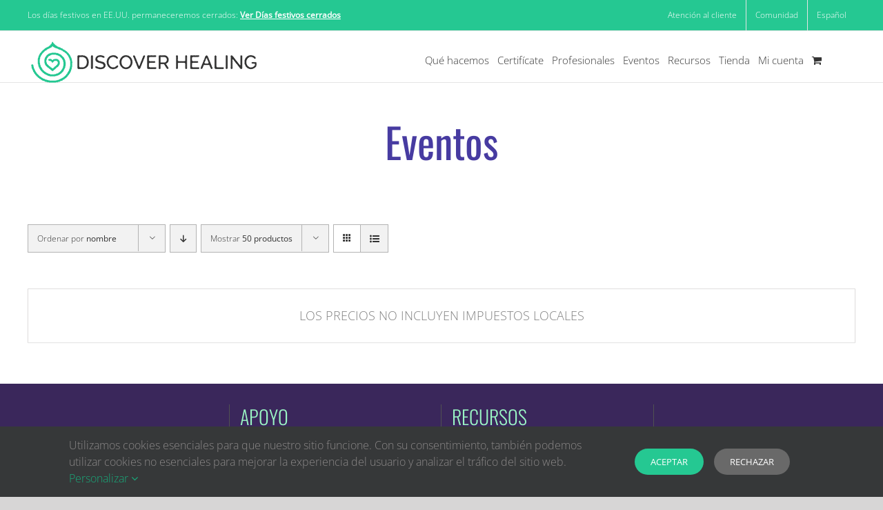

--- FILE ---
content_type: text/css
request_url: https://discoverhealing.com/wp-content/themes/Avada-child/style.css?ver=1.6.4
body_size: 5317
content:
/*
Theme Name: Discover Healing
Description: Child theme for Avada theme
Author: ThemeFusion
Author URI: https://theme-fusion.com
Template: Avada
Version: 1.6.5
Text Domain:  Avada
*/


@import url("../Avada/style.css");

/* =Theme customization starts here
-------------------------------------------------------------- */

/*my account dashbord*/
.woocommers_myacc_dashbord .profile_info {
    text-align: right;
}
.woocommers_myacc_dashbord .avada-woocommerce-myaccount-heading {
    padding: 0 0 3px 0px;
    margin: 0px;
    text-align: left;
     margin-top: -34px;
}
.woocommers_myacc_dashbord .courses_heading h3 {
    border-bottom: 1px solid #f2f2f2;
    padding-bottom: 10px;
}
li.woocommerce-MyAccount-navigation-link--iw-preferences {
    display: none;
}

span.customer_lables b {
    font-size: 14px;
    color: #3c3535;
}
.rtl .avada-myaccount-user .username .hello:before, .avada-myaccount-user .username .hello:before {
    display: none !important;
}
.fusion-header{
    height: 75px !important;
}
.fusion-header .fusion-row {
    padding-right: 53px !important;
}

/*my account styling*/
.woocommerce-MyAccount-content, .woocommerce-content-box {
    border: none !important;
    padding-top:0px !important;
    padding:0px !important;
}

h1.account-header, h2.avada-woocommerce-myaccount-heading:not(.subheading) {  
margin:0 0 20px 0;
color: rgb(71, 59, 161) !important;
font-size: 44px !important;
line-height: 1.4 !important;
border:none !important;
padding-bottom:0px !important;
margin-bottom:20px !important;
}

.dropdown my-account-dropdown-mobile {
    display:none;
}

/* learndash links */
a.ld-item-name {
    color: #19ab7b !important;
}

/*responsive tables*/
@media (max-width: 800px) {

    .woocommerce table.shop_table_responsive:not(.woocommerce-table--order-downloads) thead,
    .woocommerce-page table.shop_table_responsive:not(.woocommerce-table--order-downloads) thead {
        display: none
    }

    .woocommerce table.shop_table_responsive:not(.woocommerce-table--order-downloads) tbody tr:first-child td:first-child,
    .woocommerce-page table.shop_table_responsive:not(.woocommerce-table--order-downloads) tbody tr:first-child td:first-child {
        border-top: 0
    }

    .woocommerce table.shop_table_responsive:not(.woocommerce-table--order-downloads) tbody th,
    .woocommerce-page table.shop_table_responsive:not(.woocommerce-table--order-downloads) tbody th {
        display: none
    }

    .woocommerce table.shop_table_responsive:not(.woocommerce-table--order-downloads) tr,
    .woocommerce-page table.shop_table_responsive:not(.woocommerce-table--order-downloads) tr {
        display: block;
        border: 2px solid #e2e7ed;
        border-radius: 6px;
        margin: 1em 0;
        padding:20px;
    }

    .woocommerce table.shop_table_responsive:not(.woocommerce-table--order-downloads) tr td,
    .woocommerce-page table.shop_table_responsive:not(.woocommerce-table--order-downloads) tr td {
        display: block;
        text-align: right !important
    }

    .woocommerce table.shop_table_responsive:not(.woocommerce-table--order-downloads) tr td.order-actions,
    .woocommerce-page table.shop_table_responsive:not(.woocommerce-table--order-downloads) tr td.order-actions {
        text-align: left !important;
       /* padding-left:0px !important;*/
    }

    .woocommerce table.shop_table_responsive:not(.woocommerce-table--order-downloads) tr td::before,
    .woocommerce-page table.shop_table_responsive:not(.woocommerce-table--order-downloads) tr td::before {
        content: attr(data-title) " ";
        font-weight: 700;
        float: left
    }

    .woocommerce table.shop_table_responsive:not(.woocommerce-table--order-downloads) tr td.actions::before,
    .woocommerce table.shop_table_responsive:not(.woocommerce-table--order-downloads) tr td.product-remove::before,
    .woocommerce-page table.shop_table_responsive:not(.woocommerce-table--order-downloads) tr td.actions::before,
    .woocommerce-page table.shop_table_responsive:not(.woocommerce-table--order-downloads) tr td.product-remove::before {
        display: none
    }

    .woocommerce table.shop_table_responsive:not(.woocommerce-table--order-downloads) tr:nth-child(2n) td,
    .woocommerce-page table.shop_table_responsive:not(.woocommerce-table--order-downloads) tr:nth-child(2n) td {
       
    }
}

/*content access list styling*/
ul#what-ever-you-want {
    list-style: none;
    padding-left: 0;
}

ul#what-ever-you-want li, ul.tribe-tickets li {
    line-height: 35px;
    border: 2px solid #e2e7ed;
    border-radius: 6px;
    margin: 1em 0;
    padding: 20px;
}

/* style for the download list */
.woocommerce-order-downloads .shop_table tr {
    border-bottom: none !important;
    line-height: inherit;
}

.content-access-list li.select2-selection__choice, .content-access-list li.select2-search {
    padding: 5px !important;
}

/*downloads table hide expires and remaining*/
.woocommerce-table--order-downloads thead, .woocommerce-table--order-downloads .download-remaining, .woocommerce-table--order-downloads .download-expires {
    display:none !important;
}

.woocommerce-table--order-downloads {
    border-collapse: separate;
    border-spacing: 0 20px;
    margin-top: -10px;
}

.woocommerce-table--order-downloads td {
    border: 2px solid #e2e7ed;
    border-radius: 6px;
    margin: 1em 0;
    padding: 20px !important;
}

ul.tribe-tickets {
    list-style: none;
    padding-left: 0;
    background-color:transparent !important;
}

/*hide avada user header*/
div.avada-myaccount-user {
    /*display:none;*/
    height:100px;
}

/*tidy up the checkout message*/
div.woocommerce span.not-user {
    display:none !important;
}

span.view-cart {
    margin-left:auto;
}
  
@media (max-width: 800px) {
    
    .avada-myaccount-user .username .hello {
        padding-left:0px!important;
    }
    
}

.avada-myaccount-user .view-cart a {
    text-transform: initial !important;
}

.tribe-checkout-backlinks {
    margin: 10px 0 30px 0;
}

a.tribe-checkout-backlink {
    padding-left:25px;
}

a.tribe-checkout-backlink:before {
    position: absolute;
    margin-left: -25px;
    font-family: awb-icons;
    content: "\f07a";
    color: inherit;
}

/*update cart button*/
.cart .avada-cart-actions {
    height: 90px !important;
    border: none !important;
}


/*user avatars*/
.my-account-user-avatar {
    position: absolute;
    width: 220px;
    height:150px;
    text-align: center;
}

.my-account-user-avatar  img {
    border-radius:50%;
    max-width: 150px;
    max-height: 150px;
}

h3.my-account-avatar-title {
    position: absolute;
    margin-top: 158px;
    width: 220px;
    text-align: center;
    color: rgb(71, 59, 161) !important;
    font-size: 20px !important;
    height: 40px;
    text-overflow: ellipsis;
    overflow: hidden;
    white-space: nowrap;
}

nav.woocommerce-MyAccount-navigation {
    margin-top: 215px;
    float:left !important;
}

.photo-icon {
    background: #fff;
    bottom: 0;
    position: absolute;
    right: 45px;
    overflow: visible;
    height: 32px;
    width: 32px;
    border-radius:50%;
    border:1px solid #ccc;
    line-height: 30px;
}

#avatar-success {
    display:none;
}

.cert_badge {
    max-width: 30px!important;
    position: absolute;
    left: 35px;
    top: 10px;
    border-radius:0 !important;
}

.cert_badge_1 {
    left: 55px;
    top: -0px;
}

.titles-container {
    position: absolute;
    margin-top: 200px;
    width: 220px;
    text-align: center;
}

.titles-container p {
    font-size: 12px;
    height: 25px;
    background-color: #e4e4e4;
    display: inline-table;
    padding: 5px;
    border-radius: 5px;
    margin-bottom:3px!important;
}

/*select multiple on the practitioner profile*/
.acf-input select[multiple] {
    height: 110px;
}

/*correct select 2 mis-styling*/
.select2-selection .content-access-list li {
    padding:0 !important;
}

/*align left at mobile res*/
@media (max-width: 800px) {

    .my-account-user-avatar {
        width: 150px;
        height: 150px;
        text-align: center;
        margin-left: 50%;
        transform: translate(-50%, 0%);
    }


    h3.my-account-avatar-title  {
        width:100%;    
    }
    .photo-icon  {
        text-align: center;
        right: 5px;
    }

    .cert_badge {
        left: 6px;
        top: 7px;
    }
    
    .cert_badge_1 {
        left: 25px;
        top: -3px;
    }

    .titles-container {
        text-align: center;
        width:100%;
    }    

    .titles-container p {
        margin-right: 5px !important;
    }    

    .woocommerce-MyAccount-content .my_account_orders .woocommerce-orders-table__cell-order-actions {
        padding-left: 0px !important;
    }    

}

/*system font speed hack for mobile*/
@media (max-width: 800px) {
    h1,h2,h3,h4,h5,p, *:not(.fa):not(.fab):not(.fas):not(.far):not(.star-rating):not(.star-rating span):not([class*=" awb-icon-"]):not([class^=awb-icon-]):not(.ld-icon):not([class*="fusion-icon"]):not([class*="dashicons"]) {                
        font-family: -apple-system, system-UI, BlinkMacSystemFont, "Segoe UI", Roboto, "Helvetica Neue", Arial, sans-serif !important;
    }
    h1 {
        font-size: 52px !important;
    }
}

/*Password strength*/
.woocommerce-password-strength {padding:5px;}.woocommerce-password-strength.bad {background-color:#ffb78c;border-color:#ff853c!important;}.woocommerce-password-strength.good {background-color:#ffec8b;border-color:#fc0!important;}.woocommerce-password-strength.short {background-color:#ffa0a0;border-color:#f04040!important;}.woocommerce-password-strength.strong {background-color:#c3ff88;border-color:#8dff1c!important;}

/* Practitioner Map CSS */
@media only screen and (max-width: 700px) {

    #practitioner-map-search {
        margin-bottom: 50px;
        margin-left: -50px;
    }

    #practitioner-map-search div.search-input_wrapper {
        position: absolute;
        width: 180px;
        margin-top: 45px;
    }

    #practitioner-map-search button {
        width: 100px;
        margin-top: 48px;
        position: absolute;
        margin-left: 190px;
    }

    div.search-fields p {
    font-size:80%;
    }

}

.practitioner-map .practitioner-details {
    flex-wrap: wrap;
}
@media only screen and (max-width: 800px) {
    #profileModal div.flex {
         flex-wrap: wrap;
    }
   .practitioner-details div, #profileModal div.flex div {
        padding-left: 0px !important;
        margin-left: 0px !important;
        justify-content: left !important;
   }
  .practitioner-map .modal-body .quick-map {
    padding-top: 20px;
   }
}

/*Buttons for My Account page */
.woocommerce-MyAccount-content a.button:not(.woocommerce-button--next):not(.woocommerce-Button--previous):not(.woocommerce-MyAccount-downloads-file):not(.cancel) {
    color: #fff;
    background-color: #25c892;
    border-color: #25c892;
    padding: .75rem 1.25rem;
    border: 1px solid transparent;
    border-radius: 30px;
    margin-top: 5px;
    display: inline;
    font-size: 13px !important;
    margin-right:2px;
}

.woocommerce-MyAccount-content a.button.wcs-switch-link {
    display: inline-block !important;
}

.woocommerce-MyAccount-content a.button.view, .woocommerce-MyAccount-content a.button.pay, .woocommerce-MyAccount-content a.button.cancel {
    padding-right: 2rem !important;
}

.woocommerce-MyAccount-content a.button:not(.woocommerce-Button--next):not(.cancel):after {
    color:#fff !important;
    margin-top: 6px;
    vertical-align:initial !important;
}

/*Cancel button for subscriptions */
.woocommerce-MyAccount-content a.button.cancel {
    color: #721c24;
    background-color: #f8d7da;
    border-color: #f5c6cb;    
    position: inherit;    
    margin-top: 0px;
    padding: .75rem 1.25rem;
    margin-bottom: 1rem;
    border: 1px solid transparent;
    border-radius: 30px;    
    font-size: 13px !important;
    display: inline;
}

.woocommerce-MyAccount-content .subscription_details a.button.cancel {
    position: absolute !important;
    margin-top: 40px !important;
    padding-right: 1.25rem !important;
}


.woocommerce-MyAccount-content a.button.cancel:after {
    color:#721c24 !important;
    margin-top:6px;
}


div.woocommerce-MyAccount-content > table.shop_table.subscription_details > tbody > tr:last-child > td:nth-child(2) {
    padding-bottom: 50px;
}

@media only screen and (max-width: 394px) {
    .woocommerce-MyAccount-content a.button.cancel {
        margin-top: 55px;
        width:100px;
    }
}

/*events return to old style*/

.tribe-events .tribe-events-calendar-list__month-separator {
    align-items: center;
    display: flex;
    background-color: #25c892;
    text-align: left;
    padding: .4em 30px;
    font-size: 18px;
    margin: 2em auto 1.8em;
    text-transform: uppercase;
}

.tribe-events-calendar-list__month-separator time {
    color: #fff !important;
    font-family: Oswald, Verdana, Geneva, sans-serif !important;
}

.tribe-events .tribe-events-calendar-list__month-separator:after {
    display: none !important;
    background-color: transparent !important;
}

.tribe-events .tribe-events-c-small-cta__link {
    background: #25c892;
    color: #ffffff !important;
    border-color: #25c892 !important;
    padding: 11px 23px;
    border-radius: 30px;
    text-transform: uppercase;
    transition: all .2s;
    font-size: 16px !important;
}

.tribe-events-c-small-cta__price {
    font-size: 16px !important;
    font-weight: bold;
}

.tribe-events .tribe-events-calendar-day__event-title, .tribe-events .tribe-events-calendar-list__event-title {
    margin-bottom:10px !important;
}

.tribe-events-c-small-cta.tribe-common-b3.tribe-events-calendar-list__event-cost {
    margin-top: 40px !important;
}

header.tribe-events-calendar-list__event-header {
    display: flex;
    flex-wrap: wrap;
    border: 1px solid #e0dede;
    border-radius: 5px 5px 0px 0px;
}

header.tribe-events-calendar-list__event-header  > div {
    order: 2;
    width: 100%;
    padding:15px;
    border-top: 1px solid #e0dede;
}

header.tribe-events-calendar-list__event-header  > div time {
    padding-left:30px;
    font-size:18px;
}

header.tribe-events-calendar-list__event-header  > div time:before {
    content: '';
    display: block;
    width: 22px;
    height: 22px;
    overflow: hidden;
    background-image: url("[data-uri]");
    background-size: cover;
    position: absolute;
    margin-top:2px;
}



header.tribe-events-calendar-list__event-header  > h3 {
    order: 0;
    width: 100%;
    padding:15px;
}

header.tribe-events-calendar-list__event-header  > address {
    order: 1;
    width: 100%;
    padding:15px;
    border-top: 1px solid #e0dede;
    margin-bottom:0px;
}

header.tribe-events-calendar-list__event-header  > address > span:first-child {
    padding-left:30px;
}

header.tribe-events-calendar-list__event-header  > address > span:first-child:before {
    content: '';
    display: block;
    width: 22px;
    height: 22px;
    overflow: hidden;
    background-image: url("[data-uri]");
    background-size: cover;
    position: absolute;
    margin-top:2px;
}


div.tribe-events-calendar-list__event-details.tribe-common-g-col > div.tribe-events-calendar-list__event-description.tribe-common-b2.tribe-common-a11y-hidden {
    border: 1px solid #e0dede;
    margin-top: 0px !important;
    border-top: 0px;
    padding: 15px;
}

span.tribe-events-calendar-list__event-venue-title.tribe-common-b2--bold {
    font-weight: normal !important;
}

time.tribe-events-calendar-list__event-datetime {
    font-style: italic;
}

div.tribe-events-c-ical.tribe-common-b2.tribe-common-b3--min-medium > a {
    display:none !important;
}

.fusion-body #main .tribe-events header.tribe-events-calendar-list__event-header .tribe-common-c-svgicon {
    display:inline !important;
}

span.price_tax_info {
    font-size: 10px;
    margin-left:2px;
    color:#25c892;
}

td.product-price .price_tax_info, .cart-subtotal td .price_tax_info {
    color:inherit;
}
div.dh-after-actions-table{
    width: 100%;
    margin: 0px auto 30px;
    float: left;
}
small.dh-error-message{
    color: #D2325E;
    font-size: 12px;
    float: left;
    margin: 10px auto;
}
.woocommerce-MyAccount-content .subscription_details a.button.cancel{
    position: relative !important;
    margin-top: 0 !important;
}

/* ------ Shopping cart no underline ------ */
.cart ins {
    text-decoration:none;
}

/* ------ Shopping cart in menu, don't show crossed out ------ */
.fusion-menu-cart-item-details del {
    display:none;
}

--- FILE ---
content_type: application/javascript
request_url: https://discoverhealing.com/wp-content/plugins/dh-functions-v3/assets/speed_css/onload/onload.min.js?v=3.66.0
body_size: -143
content:
(function(){var e;e=()=>{window.restoreTemplateContentAndImages()},"complete"===document.readyState||"interactive"===document.readyState?e():document.addEventListener("DOMContentLoaded",(()=>{e()}));})();

--- FILE ---
content_type: application/javascript
request_url: https://discoverhealing.com/wp-content/themes/Avada-child/js/custom.js?ver=1.6.4
body_size: -74
content:
jQuery(document).ready(function() {

    /*my account dashbord */
    jQuery('.woocommers_myacc_dashbord h2.avada-woocommerce-myaccount-heading').insertAfter('.woocommers_myacc_dashbord .profile_avatar img');

    /*confirm cancel subscription */
    jQuery('.woocommerce-MyAccount-content a.button.cancel').click(function(){
        return confirm(jQuery(this).text()+"?");
    });

});
